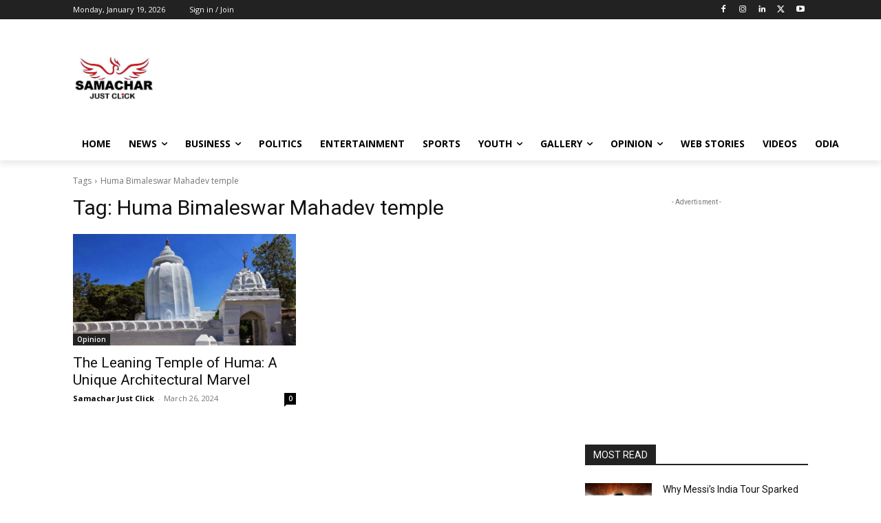

--- FILE ---
content_type: text/html; charset=utf-8
request_url: https://www.google.com/recaptcha/api2/aframe
body_size: 259
content:
<!DOCTYPE HTML><html><head><meta http-equiv="content-type" content="text/html; charset=UTF-8"></head><body><script nonce="C1zwTuxB7wcsvpx7xDk63w">/** Anti-fraud and anti-abuse applications only. See google.com/recaptcha */ try{var clients={'sodar':'https://pagead2.googlesyndication.com/pagead/sodar?'};window.addEventListener("message",function(a){try{if(a.source===window.parent){var b=JSON.parse(a.data);var c=clients[b['id']];if(c){var d=document.createElement('img');d.src=c+b['params']+'&rc='+(localStorage.getItem("rc::a")?sessionStorage.getItem("rc::b"):"");window.document.body.appendChild(d);sessionStorage.setItem("rc::e",parseInt(sessionStorage.getItem("rc::e")||0)+1);localStorage.setItem("rc::h",'1768829983480');}}}catch(b){}});window.parent.postMessage("_grecaptcha_ready", "*");}catch(b){}</script></body></html>